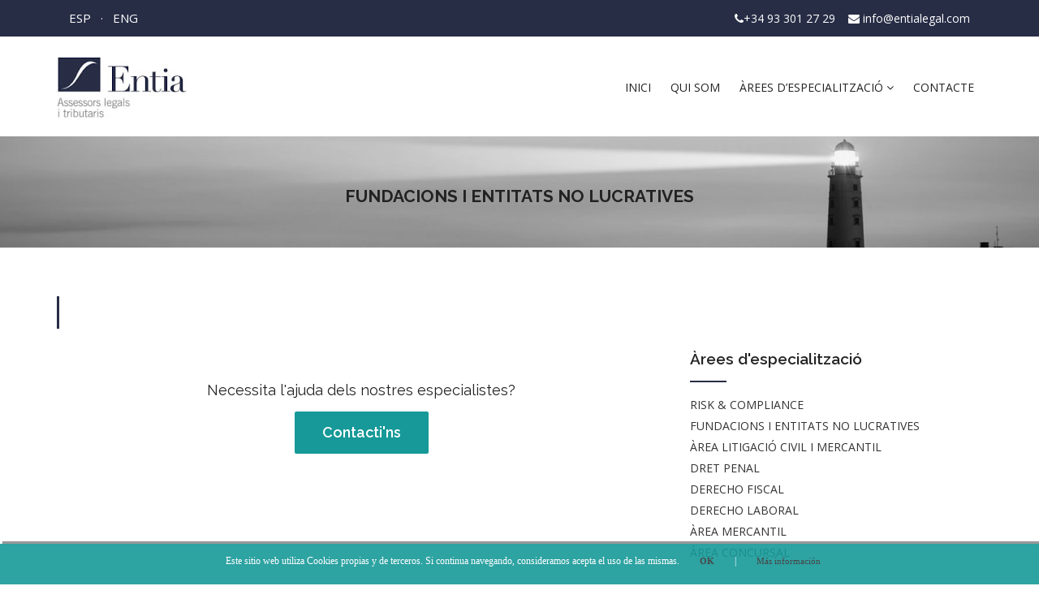

--- FILE ---
content_type: text/html;charset=UTF-8
request_url: http://www.entialegal.com/ca/servicios.cfm/ID/8056/CAT/fundacions-entitats-no-lucratives.htm
body_size: 4917
content:


<!DOCTYPE html>
<!--[if lt IE 7 ]><html class="ie ie6" lang="en"> <![endif]-->
<!--[if IE 7 ]><html class="ie ie7" lang="en"> <![endif]-->
<!--[if IE 8 ]><html class="ie ie8" lang="en"> <![endif]-->
<!--[if (gte IE 9)|!(IE)]><!--><html lang="en"> <!--<![endif]-->

<head>


    <meta charset="utf-8">
    <meta http-equiv="X-UA-Compatible" content="IE=edge">
    <meta name="viewport" content="width=device-width, initial-scale=1, maximum-scale=1">


    <title>Fundacions i entitats no lucratives | Entia - Abogados Barcelona</title>
<link rel="shortcut icon" href="/favicon.ico" type="image/x-icon">
<link rel="icon" href="/favicon.ico" type="image/x-icon">


    <link rel="apple-touch-icon" href="/images_v2/apple-touch-icon.jpg" />
    <link rel="apple-touch-icon" sizes="57x57" href="/images/apple-touch-icon-57x57.jpg">
    <link rel="apple-touch-icon" sizes="72x72" href="/images/apple-touch-icon-72x72.jpg">    
    <link rel="apple-touch-icon" sizes="114x114" href="/images/apple-touch-icon-114x114.jpg">
    <link rel="apple-touch-icon" sizes="144x144" href="/images/apple-touch-icon-144x144.jpg">
<meta http-equiv="Content-Type" content="text/html; charset=utf-8" />
<meta name="google-site-verification" content="7k9fab76WEnKhm1A6VM9ytYz3xb7KktGCXnyxc-q4Ts" />

<meta name="DC.title" content="Fundacions i entitats no lucratives" />
<meta name="title" content="Fundacions i entitats no lucratives">
<meta name="description" content=" ">
<meta name="DC.Description" content=""/>
<meta name="Subject" content="fundacions i entitats no lucratives "/>
<meta name="keywords" content="Fundacions i entitats no lucratives,Àrees d'especialització ">

	<meta http-equiv="Content-Language" content="ca-ES"/>
        <meta name="language" content="ca-ES"/>
        <meta name="DC.Language" scheme="RFC1766" content="ca-ES"/>



<meta name="geo.region" content="ES-CT" />
<meta name="geo.placename" content="Barcelona" />
<meta name="geo.position" content="41.402654;2.145185" />
<meta name="ICBM" content="41.402654, 2.145185" />



<meta name="author" content="entialegal.com">
<meta name="copyright" content="entialegal.com">
<meta name="robots" content="All">
<meta name="revisit-after" content="7 days">
<meta name="reply-to" content="kld@koollook.org">
<meta name="document-class" content="Living Document">
<meta name="document-classification" content="lawyers">
<meta name="document-rights" content="Copywritten Work">
<meta name="document-type" content="Public">
<meta name="document-rating" content="General">
<meta name="document-distribution" content="Global">
<meta name="document-state" content="Static">
<meta name="cache-control" content="Public">



     

   <link rel="stylesheet" type="text/css" href="/css/cookies.css">
    <link rel="stylesheet" type="text/css" href="/rs-plugin/css/settings.css" media="screen" />
    <link rel="stylesheet" type="text/css" href="/css/animate.css">
    <link rel="stylesheet" type="text/css" href="/css/bootstrap.css">

    <link rel="stylesheet" type="text/css" href="/css/bootstrap-select.css">
    <link rel="stylesheet" type="text/css" href="/css/jquery-ui.css">
    <link rel="stylesheet" type="text/css" href="/style.css">


<link rel="stylesheet" href="https://maxcdn.bootstrapcdn.com/font-awesome/4.7.0/css/font-awesome.min.css">
    <!-- COLORS -->
    <link rel="stylesheet" type="text/css" href="/css/custom.css">

    <!-- HTML5 shim and Respond.js for IE8 support of HTML5 elements and media queries -->
    <!--[if lt IE 9]>
      <script src="https://oss.maxcdn.com/html5shiv/3.7.2/html5shiv.min.js"></script>
      <script src="https://oss.maxcdn.com/respond/1.4.2/respond.min.js"></script>
    <![endif]-->

</head>
<body>  

    <div id="wrapper">
        <div class="topbar clearfix">
            <div class="container">
                <div class="row-fluid">
                    <div class="col-md-6 text-left">
                    
                        <div class="social">
							
								                           
								<a href="/es/">ESP</a>
								&nbsp;&nbsp;·&nbsp;&nbsp;
								<a href="/en/">ENG</a> 
							  
                        </div><!-- end social -->
                    </div><!-- end left -->
                    <div class="col-md-6 text-right">
                        <p>
                            <strong><i class="fa fa-phone"></i></strong>+34 93 301 27 29 &nbsp;&nbsp; 
                            <strong><i class="fa fa-envelope"></i></strong> <a href="mailto:info@entialegal.com">info@entialegal.com</a>
                        </p>
                    </div><!-- end left -->
                </div><!-- end row -->
            </div><!-- end container -->
        </div><!-- end topbar -->

  
<header class="header">
  <div class="container">
    <div class="row mb-5">
      <div class="col-md-12">
        <nav class="navbar yamm navbar-default">
          <div class="container-full">
            <div class="navbar-table">
              <div class="navbar-cell">
                <div class="navbar-header"> <a class="navbar-brand" href="/ca/"><img src="/images/LOGO-CAT.jpg" alt="Entia Legal" style="max-height:76px;"></a>
                  <div>
                    <button type="button" class="navbar-toggle collapsed" data-toggle="collapse" data-target="#bs-example-navbar-collapse-2"> <span class="sr-only">Toggle navigation</span> <span class="fa fa-bars"></span> </button>
                  </div>
                </div>
                <!-- end navbar-header --> 
              </div>
              <!-- end navbar-cell -->
              
              <div class="navbar-cell stretch">
                <div class="collapse navbar-collapse" id="bs-example-navbar-collapse-2">
                  <div class="navbar-cell">
                    <ul class="nav navbar-nav navbar-right">
                      
                        <li><a href="/ca/" >Inici</a></li>
                      
                        <li><a href="/ca/quienes-somos.cfm" >Qui som</a></li>
                      
                      <li class="dropdown has-submenu"> 
					  <a  href="/es/servicios.cfm" class="dropdown-toggle" data-toggle="dropdown" role="button" aria-expanded="true"  class="active" >Àrees d’especialització <span class="fa fa-angle-down"></span></a>
                        <ul class="dropdown-menu start-left" role="menu" style="min-width:340px; text-transform:uppercase">
                          
                            <li ><a href="/ca/servicios.cfm/ID/8006/CAT/risk-compliance.htm" >RISK & COMPLIANCE </a></li>
                          
                            <li ><a href="/ca/servicios.cfm/ID/8056/CAT/fundacions-entitats-no-lucratives.htm" >Fundacions i entitats no lucratives </a></li>
                          
                            <li ><a href="/ca/servicios.cfm/ID/8001/CAT/area-litigacio-civil-mercantil.htm" >ÀREA LITIGACIÓ CIVIL I MERCANTIL </a></li>
                          
                            <li ><a href="/ca/servicios.cfm/ID/8085/CAT/dret-penal.htm" >DRET PENAL </a></li>
                          
                            <li ><a href="/ca/servicios.cfm/ID/8086/CAT/derecho-fiscal-.htm" >DERECHO FISCAL  </a></li>
                          
                            <li ><a href="/ca/servicios.cfm/ID/8087/CAT/derecho-laboral.htm" >DERECHO LABORAL </a></li>
                          
                            <li ><a href="/ca/servicios.cfm/ID/8000/CAT/area-mercantil.htm" >ÀREA MERCANTIL </a></li>
                          
                            <li ><a href="/ca/servicios.cfm/ID/7996/CAT/area-concursal.htm" >ÀREA CONCURSAL </a></li>
                          
                        </ul>
                      </li>
                      
                   
                        <li><a href="/ca/contacto.cfm" >Contacte</a></li>
                       
                      
                    </ul>
                  </div>
                  <!-- end navbar-cell --> 
                </div>
                <!-- /.navbar-collapse --> 
              </div>
              <!-- end navbar cell --> 
            </div>
            <!-- end navbar-table --> 
          </div>
          <!-- end container fluid --> 
        </nav>
        <!-- end navbar --> 
      </div>
      <!-- end col --> 
    </div>
    <!-- end row --> 
  </div>
  <!-- end container --> 
</header>

  <section class="section darkbg  paralbackground " style="background-image:url('/images/bread-servicios.jpg'); background-size: cover " data-img-width="1200" data-img-height="1793" data-diff="100">
    <div class="container">
      <div class="title-area text-center">
        <h2>Fundacions i entitats no lucratives</h2>
      </div>
      <!-- /.pull-right --> 
    </div>
  </section>
 
  <!-- end page-title -->
  <section class="section white">
    <div class="container">
      <div class="row">
        
		<div class="col-md-12 col-sm-12 col-xs-12">
       		 <blockquote></blockquote>
         </div>
        <div class="col-md-8 col-sm-8 col-xs-12">
          <div class="appoform-wrapper noborder text-justify">  </div>
        <div class="text-center">
        	<h3 class="text-center ">Necessita l'ajuda dels nostres especialistes?</h3>
        	<a href="#" class="btn btn-primary btn-lg back1"><span style="font-size:large" >Contacti'ns</span></a>
        </div>
        </div>
       
   
        <div class="col-md-4 col-sm-4 col-xs-12 wow fadeInUp" data-wow-duration="1s" data-wow-delay="0.1s">
				<div class="content-widget">
                            <div class="widget-title">
                                <h4>Àrees d'especialització </h4>
                                <hr>
                            </div>

                            <ul class="list-unstyled">
                            
                                                      
                               
                               
                               <li><a href="/ca/servicios.cfm/ID/8006/CAT/risk-compliance.htm" style="text-transform:uppercase" >RISK & COMPLIANCE </a></li>
							                        
                               
                               
                               <li><a href="/ca/servicios.cfm/ID/8056/CAT/fundacions-entitats-no-lucratives.htm" style="text-transform:uppercase" >Fundacions i entitats no lucratives </a></li>
							                        
                               
                               
                               <li><a href="/ca/servicios.cfm/ID/8001/CAT/area-litigacio-civil-mercantil.htm" style="text-transform:uppercase" >ÀREA LITIGACIÓ CIVIL I MERCANTIL </a></li>
							                        
                               
                               
                               <li><a href="/ca/servicios.cfm/ID/8085/CAT/dret-penal.htm" style="text-transform:uppercase" >DRET PENAL </a></li>
							                        
                               
                               
                               <li><a href="/ca/servicios.cfm/ID/8086/CAT/derecho-fiscal-.htm" style="text-transform:uppercase" >DERECHO FISCAL  </a></li>
							                        
                               
                               
                               <li><a href="/ca/servicios.cfm/ID/8087/CAT/derecho-laboral.htm" style="text-transform:uppercase" >DERECHO LABORAL </a></li>
							                        
                               
                               
                               <li><a href="/ca/servicios.cfm/ID/8000/CAT/area-mercantil.htm" style="text-transform:uppercase" >ÀREA MERCANTIL </a></li>
							                        
                               
                               
                               <li><a href="/ca/servicios.cfm/ID/7996/CAT/area-concursal.htm" style="text-transform:uppercase" >ÀREA CONCURSAL </a></li>
							 
   
                            </ul>
                        </div>
        
        </div>
        <!-- end col --> 
      </div>
    </div>
  </section> 
<section class="copyright">
  <div class="container">
    <div class="row">
      <div class="col-md-6 text-left" style="color:#fff"> © 2013 Entia Assessors Legals i Tributaris </div>
      <!-- end col -->
      <div class="col-md-6 text-right">
        <ul class="list-inline">
           
          
            <li><a href="/ca/mapa-web.cfm"><i class="fa fa-sitemap" aria-hidden="true"></i> Mapa Web</a> </li>
          
            <li><a href="/ca/aviso-legal.cfm"> <i class="fa fa-gavel" aria-hidden="true"></i> Avís legal</a></li>
            <li><a href="/ca/politica-privacidad.cfm"> <i class="fa fa-leanpub" aria-hidden="true"></i> Política de privacidad</a></li>
          
        </ul>
      </div>
    </div>
    <!-- end row --> 
  </div>
  <!-- end container --> 
</section>
<!-- end section -->
</div>
<!-- end wrapper --> 

<script src="/js/jquery.min.js"></script> 
<script src="/js/bootstrap.js"></script> 
<script src="/js/retina.js"></script> 
 
<script src="/js/wow.js"></script> 
<script src="/js/carousel.js"></script> 
<script src="/js/custom.js"></script> 

<!-- SLIDER REV --> 
<script src="/rs-plugin/js/jquery.themepunch.tools.min.js"></script> 
<script src="/rs-plugin/js/jquery.themepunch.revolution.min.js"></script> 
<script>
    jQuery(document).ready(function() {
        jQuery('.tp-banner').show().revolution(
            {
            dottedOverlay:"none",
            delay:2500,
			
            startwidth:960,
            startheight:350,
            hideThumbs:200,     
            thumbWidth:100,
            thumbHeight:50,
            thumbAmount:5,  
            navigationType:"none",
            navigationArrows:"solo",
            navigationStyle:"preview2",  
            touchenabled:"on",
            onHoverStop:"on",
            swipe_velocity: 0.7,
            swipe_min_touches: 1,
            swipe_max_touches: 1,
            drag_block_vertical: false,          
            parallax:"mouse",
            parallaxBgFreeze:"on",
            parallaxLevels:[10,7,4,3,2,5,4,3,2,1],
            parallaxDisableOnMobile:"off",           
            keyboardNavigation:"off",   
            navigationHAlign:"center",
            navigationVAlign:"bottom",
            navigationHOffset:0,
            navigationVOffset:20,
            soloArrowLeftHalign:"left",
            soloArrowLeftValign:"center",
            soloArrowLeftHOffset:20,
            soloArrowLeftVOffset:0,
            soloArrowRightHalign:"right",
            soloArrowRightValign:"center",
            soloArrowRightHOffset:20,
            soloArrowRightVOffset:0,  
            shadow:0,
            fullWidth:"on",
            fullScreen:"off",
            spinner:"spinner4",  
            stopLoop:"off",
            stopAfterLoops:-1,
            stopAtSlide:-1,
            shuffle:"off",  
            autoHeight:"off",           
            forceFullWidth:"off",                         
            hideThumbsOnMobile:"off",
            hideNavDelayOnMobile:1500,            
            hideBulletsOnMobile:"off",
            hideArrowsOnMobile:"off",
            hideThumbsUnderResolution:0,
            hideSliderAtLimit:0,
            hideCaptionAtLimit:0,
            hideAllCaptionAtLilmit:0,
            startWithSlide:0,
            fullScreenOffsetContainer: ""  
            }); 
        });
    </script> 
<!--//BLOQUE COOKIES-->
<style>

</style>
<div id="barraaceptacion" >
  <div id="cookie1" class="cookiesms">
    <div class="inner"> Este sitio web utiliza Cookies propias y de terceros. Si continua navegando, consideramos acepta el uso de las mismas. <a href="javascript:void(0);" class="btn-xs" onclick="PonerCookie();"><b>OK</b></a> | <a href="/cookies-ley.cfm
        " target="_blank" class="btn-xs">M&aacute;s informaci&oacute;n</a> <br>
      <br>
    </div>
    
  </div>
</div>

<!--//BLOQUE COOKIES--> 

<script>
function getCookie(c_name){
	var c_value = document.cookie;
	var c_start = c_value.indexOf(" " + c_name + "=");
	if (c_start == -1){
		c_start = c_value.indexOf(c_name + "=");
	}
	if (c_start == -1){
		c_value = null;
	}else{
		c_start = c_value.indexOf("=", c_start) + 1;
		var c_end = c_value.indexOf(";", c_start);
		if (c_end == -1){
			c_end = c_value.length;
		}
		c_value = unescape(c_value.substring(c_start,c_end));
	}
	return c_value;
}

function setCookie(c_name,value,exdays){
	var exdate=new Date();
	exdate.setDate(exdate.getDate() + exdays);
	var c_value=escape(value) + ((exdays==null) ? "" : "; expires="+exdate.toUTCString());
	document.cookie=c_name + "=" + c_value;
}

if(getCookie('leycookies')!="1"){
	document.getElementById("barraaceptacion").style.display="block";
}
function PonerCookie(){
	setCookie('leycookies','1',365);
	document.getElementById("barraaceptacion").style.display="none";
	controlcookies();
}

function controlcookies() {
         // si variable no existe se crea (al clicar en Aceptar)
    localStorage.controlcookie = (localStorage.controlcookie || 0);
 
    localStorage.controlcookie++; // incrementamos cuenta de la cookie
    cookie1.style.display='none'; // Esconde la política de cookies
}
</script> 

<!--//FIN BLOQUE COOKIES--> 
<script>
  (function(i,s,o,g,r,a,m){i['GoogleAnalyticsObject']=r;i[r]=i[r]||function(){
  (i[r].q=i[r].q||[]).push(arguments)},i[r].l=1*new Date();a=s.createElement(o),
  m=s.getElementsByTagName(o)[0];a.async=1;a.src=g;m.parentNode.insertBefore(a,m)
  })(window,document,'script','https://www.google-analytics.com/analytics.js','ga');

  ga('create', 'UA-97692177-1', 'auto');
  ga('send', 'pageview');

</script> 
<script src="/js/jquery-ui.js"></script> 
<script src="/js/jquery-ui-timepicker-addon.js"></script> 
<script src="/js/bootstrap-select.js"></script> 
<script type="text/javascript">
        (function($) {
        "use strict";
            $('.selectpicker').selectpicker();
            $( "#datepicker" ).datepicker();
        })(jQuery);
    </script>
</body></html>

--- FILE ---
content_type: text/css
request_url: http://www.entialegal.com/css/cookies.css
body_size: 836
content:


#barraaceptacion {
	display:none;
	position:fixed;
	left:0px;
	right:0px;
	bottom:0px;
	padding-bottom:40px;
	width:100%;
	text-align:center;
	min-height:40px;
	/*background-color: rgba(0, 0, 0, 0.5);*/
	color:#fff;
	z-index:99999;
}

.inner {
	width:100%;
	position:absolute;
	padding-left:5px;
	font-family:verdana;
	font-size:12px;
	top:30%; 
}

.inner a.ok {padding:4px;color:#00ff2e;text-decoration:none;}
.inner a.info {padding-left:5px;text-decoration:none;color:#faff00;}


<!--- Codigo para la política de cookies-->
 

 
/* CSS para la animación y localización de los DIV de cookies */
 
@keyframes desaparecer
{
0%		{bottom: 0px;}
80%		{bottom: 0px;}
100%		{bottom: -50px;}
}
 
@-webkit-keyframes desaparecer /* Safari and Chrome */
{
0%		{bottom: 0px;}
80%		{bottom: 0px;}
100%		{bottom: -50px;}
}
 
@keyframes aparecer
{
0%		{bottom: -38px;}
10%		{bottom: 0px;}
90%		{bottom: 0px;}
100%		{bottom: -38px;}
}
 
@-webkit-keyframes aparecer /* Safari and Chrome */
{
0%		{bottom: -38px;}
10%		{bottom: 0px;}
90%		{bottom: 0px;}
100%		{bottom: -38px;}
}
#cookiesms1:target {
    display: none;
}
.cookiesms{	
	width:100%;
	height:50px;
	margin:0 auto;
	padding-left:1%;
        padding-top:5px;
        font-size:20px;
	clear:both;
        font-weight: strong;
color: #fff;
bottom:0px; /* para que no salga -50px */ 
position:fixed;
left: 0px;
background-color: #169998;
opacity:0.9;
filter:alpha(opacity=90); /* For IE8 and earlier */
transition: bottom 1s;
-webkit-transition:bottom 1s; /* Safari */
-webkit-box-shadow: 3px -3px 1px rgba(50, 50, 50, 0.56);
-moz-box-shadow:    3px -3px 1px rgba(50, 50, 50, 0.56);
box-shadow:         3px -3px 1px rgba(50, 50, 50, 0.56);
z-index:999999999;
}
 
.cookiesms:hover{
bottom:0px;

}
.cookies2{
background-color: #FFF;
display:inline;
opacity:0.95;
filter:alpha(opacity=95);
position:absolute; 
left:1%; 
top:-30px;
font-size:15px;
height:30px;
padding-left:25px;
padding-right:25px;
-webkit-border-top-right-radius: 15px;
-webkit-border-top-left-radius: 15px;
-moz-border-radius-topright: 15px;
-moz-border-radius-topleft: 15px;
border-top-right-radius: 15px;
border-top-left-radius: 15px;
-webkit-box-shadow: 3px -3px 1px rgba(50, 50, 50, 0.56);
-moz-box-shadow:    3px -3px 1px rgba(50, 50, 50, 0.56);
box-shadow:         3px -3px 1px rgba(50, 50, 50, 0.56);
}
 
/* Fin del CSS para cookies */

--- FILE ---
content_type: text/css
request_url: http://www.entialegal.com/style.css
body_size: 11681
content:
/* ----------------------------------------------------
  
	File Name: style.css
	
	1. IMPORT
	2. SKELETON
	3. HEADER
	4. SECTIONS
	5. PAGE STYLES
	6. FOOTER
	7. SLIDER
	8. MODULES
	9. SHOPPING
	10. BLOG
	11. CONTACT
	12. GALLERY
	13. OTHERS
	14. PRICING
	15. TESTIMONIALS
	16. COLORS
	17. RESPONSIVE

------------------------------------------------------- */  

/* ----------------------------------------------------
	IMPORT	
------------------------------------------------------- */  

@import url(https://fonts.googleapis.com/css?family=Raleway:400,100,200,300,500,600,700,800,900);
@import url(https://fonts.googleapis.com/css?family=Open+Sans:400,300,300italic,400italic,600,600italic,700,700italic,800,800italic);
@import url(https://fonts.googleapis.com/css?family=Droid+Serif:400,700,400italic,700italic);
@import url(https://fonts.googleapis.com/css?family=Shadows+Into+Light);

/* ----------------------------------------------------
	SKELETON	
------------------------------------------------------- */  

	body {
		background-color: #fff;
		color: #767676;
		font-size: 14px;
		line-height: 28px;
		font-weight: 400;
		padding:0;
		font-family: "Open Sans", "Helvetica Neue", Helvetica, Arial, sans-serif;
	}
	body.boxed #wrapper {
		margin: 40px auto;
		max-width: 1280px
	}
	body.boxed { 
	  background: url(images/bg.jpg) no-repeat center center fixed; 
	  -webkit-background-size: cover;
	  -moz-background-size: cover;
	  -o-background-size: cover;
	  background-size: cover;
	}
	body.boxed.pattern1 {
	  background: url(images/pattern1.jpg) repeat center center scroll; 
	}
	h1,h2,h3,h4,h5,h6{ 
		font-family: "Raleway", "Helvetica Neue", Helvetica, Arial, sans-serif;
		font-weight:normal;
		position: relative;
		padding: 0 0 10px 0;         
		font-weight:normal;
		line-height:1.8;
		color:#222222;
	}
	h1{
		font-size: 22px; 
	}
	h2{
		font-size: 20px; 	
	}
	h3{
		font-size: 18px; 
	}
	h4{
		font-size: 16px; 		
	}
	h5{
		font-size: 14px; 		
	}
	h6{
		font-size: 14px;  	
	}
	a {
		color:#333333;
	}
	p {
	    padding: 0 0 20px;
	    line-height: 1.8;
	}
	.sitemap li {
		margin-bottom: 0 !important;
	}
	h1 a, h2 a, h3 a, h4 a, h5 a, h6 a{
		text-decoration:none !important; 
	}
	ul, ol {
		padding:0 15px;
	}
	ul li, ol li {
		margin-bottom: 10px;
		    line-height: 1.2;
	}
	.noborder {
		border:0 !important;
	}
	img.aligncenter{
		display:block;
		text-align:center;
		display: block;
		margin:0 auto 20px auto;
		padding:0px;
		border:0px;
		background:none;
	}
	img.alignleft{
		float:left;
		margin: 6px 20px 6px 0;
		display: inline;
		border:0px;
		background:none;
		padding:0;
		display:block;
	}
	img.alignright{
		padding:0;
		float:right;
		margin: 6px 0 6px 20px;
		border:0px;
		display:block;
		background:none;
	}
	blockquote {		 
		font-size:16px;
		line-height: 32px;
		font-family: 'Droid Serif', Georgia, "Times New Roman", serif;
		font-weight:normal;
		font-style:italic;	
		margin: 20px 0;
		position:relative;  
		width:auto;
	}
	.readmore {
		font-family: 'Droid Serif', Georgia, "Times New Roman", serif;
		font-size: 13px;
		font-style: italic;
		text-decoration: underline;
		margin-top: 10px;
		display: block;
	}
	.lead {
		font-family: 'Droid Serif', Georgia, "Times New Roman", serif;
		font-size: 15px;
		font-style: italic;
		font-weight: 400;
	}
	blockquote small {
		display: block;
		margin-top: 20px;
	}
	pre {
		line-height:18px;
		margin-bottom:18px;
	}
	.btn,
	a {
		outline:0 !important;
		text-decoration: none !important;
	}
	ins {
		text-decoration:none;
	}
	sup {
		bottom: 1ex;
	}
	sub {
		top: .5ex;
	}
	.check li:before {
		content: "\f00c";
		font-family: "FontAwesome";
		font-size: 16px;
		left: 0;
		color:#242424;
		padding-right:5px;
		position: relative;
		top: 2px;
	}
	.check li {
		font-size:14px;
		list-style:none;
		margin-bottom:10px;
	}
	.check {
		margin-left:0; 
		padding-left:0
	}
	.col-xs-15,
	.col-sm-15,
	.col-md-15,
	.col-lg-15 {
	    position: relative;
	    min-height: 1px;
	    padding-right: 10px;
	    padding-left: 10px;
	}
	.col-xs-15 {
	    width: 20%;
	    float: left;
	}
	@media (min-width: 768px) {
	.col-sm-15 {
	        width: 20%;
	        float: left;
	    }
	}
	@media (min-width: 992px) {
	    .col-md-15 {
	        width: 20%;
	        float: left;
	    }
	}
	@media (min-width: 1200px) {
	    .col-lg-15 {
	        width: 20%;
	        float: left;
	    }
	}
	.mini-img {
		max-width: 180px;
	}

	.notfound blockquote {
		margin:20px 0 10px;
		border-left: 0;
		padding-left: 0
	}
	.comingsoon img {
		margin-bottom: 30px;
	}
	.comingsoon h1,
	.notfound h1 {
	    font-size: 24px;
	    font-weight: 900;
	    color:#242424;
	    padding:0;
	    margin-bottom: 0;
	    line-height: 1;
	    text-transform: uppercase;
	}
	.comingsoon h1 {
		text-transform: none;
		font-size: 38px;
	}
	.comingsoon .section {
		padding: 200px 0 0;
		background-color: transparent;
	}
	.comingsoon p {
		padding:0;
		font-size: 21px;
	}
	.comingsoon .videobg {
		padding:120px;
		background-color: rgba(18,18,18,0.4);
	}
	p.drop-caps:first-child:first-letter {
		float: left;
		font-size: 75px;
		line-height: 60px;
		padding: 4px;
		margin-right: 7px;
		margin-top: 5px;
		font-family: Georgia;
	}
	
	p.drop-caps.full:first-child:first-letter {
		color: #fff;
		padding: 7px;
		margin-right: 10px;
	}
	

/* ----------------------------------------------------
	HEADER	
------------------------------------------------------- */ 

	.topbar {
		background-color: #f7f7f7;
		padding:10px 0;
	}
	.topbar a,
	.topbar p {
		color:#fff;
		padding:0;
	}
	.lighttopbar p,
	.lighttopbar a {
		color:#ecc9ce;
	}
	.lighttopbar .text-left a {
		text-decoration: underline !important;
	}
	.topbar.dark-yellow p,
	.topbar.dark-yellow a {
		color:#ffffff;
	}
	.topbar.dark-yellow .social a {
		border:0;
	}
	.topbar.dark p,
	.topbar.dark a {
		color:#8b8d92;
	}
	.topbar.dark .social a {
		border:0;
	}
	.header {
		padding:15px 0 20px;
		background-color: #ffffff;
	}
	.navbar-default {
		margin: 0;
		background-color: transparent;
		background:none;
		border:0;
	}
	.navbar-default .nav > li > a {
		color:#222222 !important;
		border:0 !important;
		margin:0 !important;
		letter-spacing: 0;
		border: 0px solid #000000;
		font-size: 14px;
		padding:10px 10px !important; 
		font-family: "Open Sans", "Helvetica Neue", Helvetica, Arial, sans-serif;
		text-transform:uppercase
	}
	.bgcolor {
		border-top: 4px solid #fff;
	}
	.navbar-nav .has-submenu .dropdown-menu li a {
		padding:14px 10px;
		font-size: 13px !important
	}
	.navbar-default .dropdown-menu {
		box-shadow: none;
	}
	.navbar-default .dropdown-menu li a {
		color:#fff;
		font-size: 14px;
	}
	.navbar-default .fa-angle-right {
		position: absolute;
		right: 30px;
	}
	.navbar-brand img {
		margin:0 !important;
	}
	.social a {
		font-size: 15px;
		color:#fff !important;
		display: inline-block;
		/*background-color: #ddd;*/
		width: auto;
		text-align: center;
		height: 25px;
		line-height: 25px;
/*		border-radius: 200px 200px 200px 200px;
		-moz-border-radius: 200px 200px 200px 200px;
		-webkit-border-radius: 200px 200px 200px 200px;*/
		border: 0px solid #000000;
	}
	.social a:last-child {

	}
	.navbar-default .navbar-nav .open .dropdown-menu > li > a,
	.navbar-default .navbar-nav > .open > a, 
	.navbar-default .navbar-nav > .open > a:hover, 
	.navbar-default .navbar-nav > .open > a:focus {
		background-color: transparent;
		color:#ffffff !important;
	}
	.navbar-table {
	    display: inline-block;
	    margin-top: 10px;
	    width: 100%;
	}

/* ----------------------------------------------------
	MEGA MENU
------------------------------------------------------- */  

	.yamm .nav,
	.yamm .collapse,
	.yamm .dropup,
	.yamm .dropdown {
	  position: static;
	}
	.yamm .dropdown.yamm-fw {
		position: static;
	}
	.yamm .container {
		position: relative;
	}
	.yamm .yamm-content {
		padding:30px;
	}
	.yamm .dropdown.yamm-fw .dropdown-menu {
		left: 0;
		right: 0;
		padding: 30px;
	}
	.yamm .dropdown {
		position: relative;
	}
	.yamm .dropdown.yamm-fw.yamm-half .dropdown-menu {
		left:0;
		right: auto;
	}
	.yamm-fw .dropdown-menu li {
		padding:10px 0px;
	}
	.yamm-fw .dropdown-menu li a {
		padding:0 !important;
		font-size: 13px;
		background-color: transparent !important;
	}

	.yamm .dropdown .dropdown-menu {
	    border-radius: 0;
	    margin-top: 3px;
	    padding: 0;
	}
	.yamm .dropdown.yamm-fw .dropdown-menu {
	    border-radius: 0;
	    left: 0;
	    border-top:3px solid #ddd;
	    background-color: #fff !important;
	    margin-top: 20px;
	    padding: 0;
	    right: 0;
	}
	.yamm .dropdown .dropdown-menu .show-left {
		margin-top: 0
	}

	.well {
		border:0;
		padding:12px 0;
	}

	 .yamm p {
		margin-top: 0;
		padding-top: 0;
		border-bottom: 0;
		line-height: 1;
		margin-bottom: 0;
		padding-bottom: 15px;
		font-weight: 600;
		color:#222222;
		font-size: 14px;
	}

	.well .form-control {
		font-size: 12px !important;
		height: 35px;
		margin-bottom: 15px;
	}
	.yamm ul {
		padding:0;
	}

	.navbar-logo-center {
		padding-bottom: 0;
	}

	.navbar-logo-center .navbar-collapse {
		padding:10px;
		background-color: #222;
	}

	.navbar-logo-center .navbar-header {
	    display: inline-block;
	    float: none !important;
	    margin: 10px auto 20px;
	    padding-bottom: 0;
	    width: 100%;
	}

	.navbar-logo-center .navbar-brand img {
		margin: auto !important
	}

	.navbar-logo-center .navbar-cell {
	    display: block;
	    float: none;
	    vertical-align: middle;
	    width: 100%;
	}

/* ----------------------------------------------------
	SECTIONS	
------------------------------------------------------- */  
	
	.parallax .breadcrumb > li a {
		color:#121212;
	}
	.bread {
		z-index: 10;
		position: relative;
	}
	.nopadbot {
		padding-bottom:0 !important;
	}
	.overlay {
		background-color: rgba(59,61,66,0.8);
		bottom: 0;
		height: 100%;
		left: 0;
		padding: 60px 0;
		position: absolute;
		right: 0;
	}

	.lightoverlay {
		/*background-color: rgba(255,255,255,0.2);*/
		bottom: 0;
		height: 100%;
		left: 0;
		padding: 60px 0;
		position: absolute;
		right: 0;
	}
	.banner,
	.parallax {
		-moz-background-size: cover;
		-o-background-size: cover;
		background-size: cover;
		background-repeat: no-repeat;
		background-attachment: fixed;
	    background-repeat:no-repeat;
	    /* custom background-position */
	    background-position:50% 50%;
	    /* ie8- graceful degradation */
	    background-position:50% 50%\9 !important;
		display: block;
		width: 100%;
		height: 100%;
		min-height: 100%;
		position: relative;
		vertical-align: sub;
		z-index: 99;
	}
	.banner {
		background-attachment:scroll;
		min-height: 220px;
	}
	.section {
		position: relative;
		display: block;
		padding:40px 0;
	}
	.callout-section {
		position: relative;
		display: block;
		padding:40px 0 0;
	}
	.callout-section h3 {
	    color: #222;
	    font-size: 24px;
	    font-weight: 700;
	    line-height: 1;
	    margin-top: 0;
	    padding-bottom: 20px;
	    padding-top: 15px;
	    text-transform: uppercase;
	}
	.callout-section p {
		padding:0;
		font-weight: 500;
		margin:0;
	}
	.callout-section .btn {
		margin-top:22px;
	}
	.white {
		background-color: #ffffff;
	}
	.lighttopbar,
	.grey {
		border-bottom: 1px solid #ededed;
		border-top: 1px solid #ededed;
		background-color: #f7f8fa;
	}
	.general-title {
		margin-bottom: 60px;
		display: block;
		position: relative;
	}
	.general-title h4 {
		padding:0;
		margin:0;
		font-weight: 700;
		font-size: 24px;
		line-height: 1;
		letter-spacing: -1px
	}
	.dark .general-title h4 {
		color:#ffffff;
	}
	.general-title hr {
		width: 45px;
		border-width: 3px;
		margin:15px auto;
	}
	.general-title .lead {
		padding:0;
		margin: 10px 0 0;
		line-height: 1;
		font-style: italic;
	}
	.why-us img {
		max-width: 205px;
		margin: 0 auto;
		display: block;
	}
	.invis {
		margin: 30px 0;
		border:0;
	}
	.service-style-2 .lead {
		line-height: 2;
	}
	.services-1 i {
		color:#030303;
		width: 65px;
		height: 65px;
		line-height: 65px;
		text-align: center;
		font-size: 28px;
		border-radius: 4px 4px 4px 4px;
		-moz-border-radius: 4px 4px 4px 4px;
		-webkit-border-radius: 4px 4px 4px 4px;
	}
	.service-style-2 h3,
	.services-1 h4 {
		font-size: 18px;
		padding:0;
		font-weight: 700;
		margin: 15px 0 10px;
	}
	.service-style-2 h4 {
		font-size: 24px !important;
		text-transform: capitalize;
		font-family: Shadows Into Light;
	}
	.service-style-2 .why-us {
		margin: 15px 0;
	}
	.service-style-2 .services-1 {
		margin: 15px 0;
		padding:30px;
		background-color: #f7f8fa;
	}
	.service-style-2 .why-us img {
		max-width: 150px;
		margin: 15px 20px
	}
	.why-us strong {
		font-size: 18px;
		padding:0;
		color:#222222;
		margin: 20px auto 15px;
		display: block;
		
		font-weight: 700;
	}
	.team-square {
		padding:20px;
		background-color: #ffffff;
	}
	.team-member h4 span {
		padding:0 5px;
	}
	.shop-item h4 a,
	.shop-item h4,
	.team-member h4 a,
	.team-member h4 {
		font-size: 16px;
		padding:0;
		color:#222222;
		margin: 20px auto 10px;
		display: block;
		font-weight: 700;
	}
	.dark .team-member h4 a,
	.dark .team-member h4 {
		color:#ffffff;
	}
	.team-member img {
		width: 100%;
	}
	.magnifier .btn-default {
		padding:0 20px !important;
		color:#222222 !important;
		width:auto !important;
	}
	.magnifier .st {
		color: #ffffff !important;
		display: block;
		display: inline-block !important;
		float: none !important;
		font-size: 14px;
		height: 35px;
		line-height: 35px;
		text-align: center;
		width: 35px;
		text-align: center;
		border-radius: 200px 200px 200px 200px;
		-moz-border-radius: 200px 200px 200px 200px;
		-webkit-border-radius: 200px 200px 200px 200px;
		width: 35px;
	}

	.magnifier .buttons {
		visibility: hidden;
		opacity: 0;
		position: absolute;
		text-align: center;
		width: 100%;
		top: 54%;
		margin-top: -20px;
		-webkit-transform: scale(0.2);
		-moz-transform: scale(0.2);
		-ms-transform: scale(0.2);
		-o-transform: scale(0.2);
		transform: scale(0.2);
		-webkit-transition: all 0.3s ease 0s;
		-moz-transition: all 0.3s ease 0s;
		-ms-transition: all 0.3s ease 0s;
		-o-transition: all 0.3s ease 0s;
		transition: all 0.3s ease 0s;
	}
	.magnifier:hover .buttons {
		opacity: 1;
		visibility: visible;
		-webkit-transform: scale(1);
		-moz-transform: scale(1);
		-ms-transform: scale(1);
		-o-transform: scale(1);
		transform: scale(1);
	}
	.entry {
		position: relative;
	}
	.entry:hover .magnifier { 
		opacity: 1;
		visibility: visible;
	}
	.magnifier {
		background:#222222;
		background-color: rgba(255,255,255,0.8);
		position:absolute;
		top:0;
		left:0;
		bottom:0;
		right:0;
		opacity:0;
		-webkit-transition:all .3s ease-in-out;
		-moz-transition:all .3s ease-in-out;
		-ms-transition:all .3s ease-in-out;
		-o-transition:all .3s ease-in-out;
		transition:all .3s ease-in-out;
		-webkit-transform: scale(1);
		-moz-transform: scale(1);
		-ms-transform: scale(1);
		-o-transform: scale(1);
		transform: scale(1);
	}
	.owl-featured .magnifier {
		border-radius: 500px 500px 500px 500px;
		-moz-border-radius: 500px 500px 500px 500px;
		-webkit-border-radius: 500px 500px 500px 500px;
	}
	.myimg {
	    padding: 0;
	    top: 0;
	    left: 0;
		bottom:0;
		background:url(upload/about.jpg); no-repeat center center fixed; 
		-webkit-background-size: cover;
		-moz-background-size: cover;
		-o-background-size: cover;
		background-size: cover;
	    overflow: hidden;
		position: absolute;
	}
	.one-col-services {
		padding-left: 30px;
	}
	.one-col-services i {
	    float: left;
		border-radius: 114px 114px 114px 114px;
		-moz-border-radius: 114px 114px 114px 114px;
		-webkit-border-radius: 114px 114px 114px 114px;
	    margin: 23px 30px 30px;
	}
	.one-col-services h4 {
		padding-bottom: 0px;
		color:#ffffff;
	}
	.one-col-services .services-1 {
		display: table;
		margin:5px 0;
	}
	.header ul li {
		margin-bottom: 0;
	}

/* ==================================================================
	PAGE STYLES
================================================================== */
	
	.page-title {
		padding:20px 0;
	}
	.page-title .container {
		padding:5px 30px;
	}
	.owl-featured p,
	.dark-yellow p,
	.module-wrapper p {
		padding-bottom: 0;
	}

/* ==================================================================
	FOOTER
================================================================== */
	
	.credits-section {
		position: relative;
		padding:50px 0;
		background: rgba(0, 0, 0, 0) url("images/footer.jpg") repeat scroll center center;
	}
	.ads-after {
	    background: rgba(0, 0, 0, 0) url("images/footer_bg.png") no-repeat scroll center center;
	    bottom: 0;
	    height: 186px;
	    left: 0;
	    margin: 0 auto;
	    position: absolute;
	    right: 0;
	    top: -50px;
	    width: 150px;
	    z-index: 12222;
	}
	.ads-after a {
	    color: #fff;
	    font-weight: bold;
	    font-family: Shadows Into Light;
	    left: 35px;
	    position: absolute;
	    text-align: center;
	    top: 32%;
	}
	.credits-section p {
		margin-top:-10px;
		color:#fff;
	}
	.footer hr {
	    border-color: transparent;
	    margin: 30px 0;
	}
	.credits-section .widget-title h4 {
		color:#fff;
		font-weight: bold;
		font-size: 18px !important;
		margin-bottom: 10px;
	}
	.footer-credits i {
		font-size: 24px;
		cursor: pointer;
		margin:0 5px;
		color:#fff;
	}
	.footer-credits i:hover {
		color:#324756;
	}
	ul.site-links {
		margin-top:16px;
	}
	.footer ul {
		padding:0;
	}
	.copyright {
		border-top:1px solid #333;
		background-color:#282D46;
		padding:30px 0;
		display: block;
		position: relative;
		text-transform: capitalize;
	}
	.copyright a,
	.copyright p {
		color:#fff;
		padding:0 !important; 
	}
	.copyright p {
		padding:0;
		color:#fff !important;;
	}
	.copyright p,
	.copyright a {
		font-weight: 600 !important;
	}
	.copyright li {
		margin:5px 0 0 10px;
	}
	.footer {
		padding:20px 0;
		position: relative;
		background-color: #222;
		display: block;
	}
	.footer p {
		padding-bottom: 0;
	}
	.content-widget .widget-title,
	.footer .widget-title {
		margin-bottom: 10px;
	}
	.footer .social {
		margin-top: 30px;
		display: block;
	}
	.footer .social a {
		border: 0 solid #5d5f64;
		padding:0 4px !important;
		margin: 0 !important;
	}
	.footer .widget-title h4{
		color:#fff;
		font-weight: 700;
		font-size: 21px;
	}
	.footer .widget ul li a,
	.footer .widget ul,
	.footer .footer p,
	.footer a {
		color:#767676;
		font-weight:500;
	}
	.footer .widget ul li i {
		padding-right: 5px;
	}
	.footer .widget ul li {
		list-style:none;
		margin-bottom: 14px;
	}

/* ==================================================================
	SLIDER
================================================================== */
	
	.slider-bottom {
		background:#574638;
		padding:20px 0;
	}
	.tp-rightarrow.default,
	.tp-leftarrow.default {
		background-color: #ffffff !important;
	}
	.boxedcontainer {
		max-width: 1170px; 
		margin:auto; 
		padding:0px 30px;
	}
	.tp-banner-container{
		width:100%;
		position:relative;
		padding:0;
		z-index: 0;
	}
	.tp-banner{
		width:100%;
		position:relative;
	}
	.tp-banner-fullscreen-container {
		width:100%;
		position:relative;
		padding:0;
	}
	.tp-bannertimer {
		display: none;
	}
	.lightcolor {
		color:#ffffff !important;
	}
	.slider_layer_01 {
		font-weight: normal;
		color:#515151;
		background-color: rgba(255,255,255,0.5);
		padding:0px 20px 10px 20px;
		font-size: 22px;
		line-height: 1.2;
/*		text-transform: uppercase;*/
		font-family: "Helvetica Neue", Helvetica, Arial, sans-serif;
	}
	.slider_layer_02 {
	font-weight: normal;
		color:#515151;
		background-color: rgba(255,255,255,0.5);
		padding:10px 20px 0px 20px;
		font-size: 22px;
		line-height: 1.2;
/*		text-transform: uppercase;*/
		font-family: "Helvetica Neue", Helvetica, Arial, sans-serif;
	}
	.slider_layer_02.dark-color {
		color:#222222;
	}
	.slider_layer_03 {
		color:rgba(255,255,255,0.8);
		font-size: 66px;
		padding:20px;
		line-height: 1.5;
	}
	.slider_btn .btn {
		margin: 0 10px;
		font-size: 15px;
		text-transform: uppercase;
	}

	.makepadbot {
		padding-bottom: 90px;
	}
	.border-radius .magnifier {
		border-radius: 200px 200px 200px 200px;
		-moz-border-radius: 200px 200px 200px 200px;
		-webkit-border-radius: 200px 200px 200px 200px;
		border: 0px solid #000000;
	}
	#welcome {
	    left: 0;
	    position: relative;
	    right: 0;
	    padding:0 50px;
	    top: -100px;
	    z-index: 1000
	}
	.welcome-box {
		text-align: center;
		padding:50px 25px;
		top:0;
		cursor: pointer;
		background-color: rgba(255,255,255,0.4);
		-webkit-transition: all 0.3s ease 0s;
		-moz-transition: all 0.3s ease 0s;
		-ms-transition: all 0.3s ease 0s;
		-o-transition: all 0.3s ease 0s;
		transition: all 0.3s ease 0s;
	}
	.welcome-box img {
		max-width: 90px;
	}
	#services .welcome-box.active,
	#services .welcome-box:hover {
		top:0;
		padding-bottom: 30px;
	}
	.welcome-box.active,
	.welcome-box:hover {
		padding-top:80px;
		background-color: #fff !important;
		top:-30px;
	}

	.welcome-box h6 {
		margin:20px 0 0;
		font-size: 18px;
		font-weight: bold;
		text-transform: capitalize;
	}
	.icon-container {
		width: 80px;
		background-color: #303030;
		color:#f6cc2e;
		height: 80px;
		line-height: 80px;
		-webkit-box-shadow: 0px 0px 0px 2px #fff;
		-moz-box-shadow:    0px 0px 0px 2px #fff;
		box-shadow:         0px 0px 0px 2px #fff;
		display: block;
		margin:20px auto 35px;
		text-align: center;
		font-size: 24px;
	}

/* ----------------------------------------------------
	MODULES	
------------------------------------------------------- */
	
	.btn {
		font-weight: 600;
		text-transform: none;
		font-family: "Raleway", "Helvetica Neue", Helvetica, Arial, sans-serif;
	}	
	.btn-default {
		color:#ffffff !important;
		border-color: #222222;
		background-color: #222222;
	}
	.shop-item .st,
	.team-member .st,
	.btn-default:hover,
	.btn-default:focus,
	.btn-default.focus,
	.btn-default:active,
	.btn-default.active,
	.open > .dropdown-toggle.btn-default {
		background-color: #222222 !important;
		border-color: #222222 !important;
	}
	.nav-tabs > li > a, 
	.nav-tabs > li.active > a:hover, 
	.nav-tabs > li.active > a:focus {
	    -moz-border-bottom-colors: none;
	    -moz-border-left-colors: none;
	    -moz-border-right-colors: none;
	    -moz-border-top-colors: none;
	    background-color: #fff;
	    border-color: #ededed #ededed #ededed !important;
	    border-image: none;
	    border-radius: 0 !important;
	    text-align: center;
	    font-size: 14px;
	    width: 100%;
	    padding: 15px 30px;
	    border-style: solid;
	    border-top-width: 1px;
	    cursor: pointer;
	    color: #363a47 !important;
	}
	.nav-tabs > li.active > a, 
	.nav-tabs > li.active > a:hover, 
	.nav-tabs > li.active > a:focus {
		background-color: #ffffff !important;
	}
	.tab-content {
		padding:0 !important;
		background-color: #ffffff;
	}
	.nav-tabs > li a {
		font-weight: 600;
	}
	.tab-pane .alignleft {
		margin:5px 20px 10px 0;
		max-width: 150px;
	}
	.tab-pane .alignright {
		margin:5px 0 10px 20px;
		max-width: 150px;
	}
	.nopadding {
		border:0 solid #222;
		padding:0 !important;
	}
	.nopadding img {
		width: 100%;
		height: 100%;
	}
	.workinghours ul {
		list-style: none;
	}
	.workinghours ul li {
		font-weight: bold;
		padding:15px 0;
		border-bottom: 1px solid #ededed;
		color:#222222;
		margin: 0;
		position: relative;
	}
	.workinghours ul li:last-child {
		border-bottom: 0;
	}
	.workinghours ul li span {
		font-weight: 400;
		position: absolute;
		right: 0;
	}
	.workinghours {
		background-color: #ffffff;
		padding:18px 40px 19px;
		border-top:3px solid #ededed;
	}
	.messagebox h2 {
		color:#ffffff !important;
		font-weight: bold;
		font-size: 28px;
		letter-spacing: -1px;
	}
	.messagebox mark {
		padding:6px 14px;
	}
	.messagebox .lead {
		color:#ffffff;
		padding:10px 0 20px;
	}
	.messagebox {
		position: relative;
	}

/* ----------------------------------------------------
	SHOPPING	
------------------------------------------------------- */  
	
	.blog-wrapper .shop-item {
	    background: #f7f8fa none repeat scroll 0 0;
	    border: 1px solid #eff0f2;
	    padding:30px;
	}
	.shop-item small {
		font-weight: 500;
		font-size: 14px;
		display: block;
		margin-bottom: 10px;
	}
	.shop-item .rating {
		margin-bottom: 10px;
	}
	#payment span {
	    display: block;
	    font-style: italic;
	    position: relative;
	    font-size: 12px;
	    margin-top: 10px;
	}
	.payment-method {
	    margin-bottom: 30px;
	}
	.trackform label, .payment-method, .shopform label {
	    font-weight: 300;
	}
	.product-remove {
	    max-width: none;
	    min-width: 25px;
	    text-align: left;
	    width: 25px;
	}
	a.remove {
	    float: none;
	    font-size: 0;
	    height: 18px;
	    line-height: 18px;
	    position: relative;
	    top: 1px;
	    width: auto;
	}
	.remove::before {
	    -moz-osx-font-smoothing: grayscale;
		content: "\f00d";
  	    display: inline-block;
	    font: 18px/1 FontAwesome;
	    text-rendering: auto;
	}
	.totalarea {
	    border: 1px solid #ededed;
	    margin-top: 30px;
	    padding: 20px;
	}
	.shop-form .form-control {
		border-color: #ededed;
	}
	.shipping .form-control {
	    margin-bottom: 10px;
	    border-color: #ededed;
	}
	.shopform label {
	    margin-top: 10px;
	}
	.totalarea p {
		padding:10px 5px;
		font-weight: bold;
	}
	.payment-method {
	    background: #ededed none repeat scroll 0 0;
	    line-height: 1.6;
	    margin-bottom: 10px;
	    padding: 10px 50px;
	}
	.totalarea h4 {
	    margin-bottom: 0;
	}
	#payment input {
	    left: 10px;
	    position: absolute;
	    top: 15px;
	}
	.table > caption + thead > tr:first-child > th, .table > colgroup + thead > tr:first-child > th, .table > thead:first-child > tr:first-child > th, .table > caption + thead > tr:first-child > td, .table > colgroup + thead > tr:first-child > td, .table > thead:first-child > tr:first-child > td {
		background-color: #ededed;
	}
	.table > thead > tr > th, .table > tbody > tr > th, .table > tfoot > tr > th, .table > thead > tr > td, .table > tbody > tr > td, .table > tfoot > tr > td {
	    border-color: #cdd2d8;
	}
	#cart-table {
	    border-bottom: 1px solid #cdd2d8;
	}
	#cart-table thead tr th {
	    border-left: 1px solid #cdd2d8;
	    padding: 20px;
	}
	#cart-table thead tr th:first-child {
	    border-left: 0 none;
	}
	#cart-table th, #cart-table td {
	    font-size: 15px;
	    font-weight:400;
	}
	#cart-table h3 {
	    font-size: 14px;
	    margin-bottom: 0;
	    padding-bottom: 0;
	}
	#cart-table th, #cart-table td {
	    padding: 23px;
	    position: relative;
	    vertical-align: middle;
	}
	#cart-table .media-left,
	#cart-table .media-right, 
 	#cart-table .media-body {
	    display: inline;
	}
	#cart-table .media img {
	    margin-top: 0;
	    width: 50px !important;
	}
	.shop-top {
		margin-bottom: 20px;
		display: block;
		position: relative;
	}
	.shop-top p {
		padding: 10px 0 0
	}
	.shop-top .dropdown-menu {
		box-shadow: none;
		max-width: 100% !important
	}
	.shop-layout .img-wrap {
		border:1px solid #ededed;
	}
	.shop-layout .grid {
		margin: 15px 0
	}
	.shopmeta span {
		margin: 15px 0 0;
		display: block;
	}
	.addwish {
		margin:10px 0 25px;
	}
	.shop-desc .btn {
		margin: 20px 0
	}
	.shop-desc .rating {
		margin-bottom: 15px;
	}
	.shop-desc small {
		font-size: 24px !important;
		display: block;
		font-weight: 600;
		margin: 0px 0 20px;
	}
	.shop-desc h3 {
		font-weight: 700;
		letter-spacing: -0.5px;
		font-size: 21px;
	}
	.product-images ul.thumbnail {
		padding:0;
	}
	.product-images ul.thumbnail li {
		list-style: none;
		display: inline-block;
		margin:0 5px 0;
		margin-top: 10px;
		max-width: 29%;
	}
	.product-images  img {
		width: 100%;
		border:1px solid #ededed;
	}
	.grid figure {
		margin: 0;
		position: relative;
	}
	.grid figure img {
		max-width: 100%;
		display: block;
		position: relative;
	}
	.grid figcaption {
		position: absolute;
		top: 0;
		left: 0;
		color: #EAEAEA;
	}
	.cs-style-3 h4,
	.cs-style-3 h4 a {
		color:#222222;
		text-transform: capitalize;
		font-weight: 700;
		padding:15px 0 10px;
	}
	.dark .cs-style-3 h4 a,
	.dark .cs-style-3 h4 {
		color:#ffffff;
	}
	.grid figcaption p {
		text-align:left;
		padding: 10px 30px;
		margin:0;
		font-size:16px;
		color: #fff;
	}
	.grid figcaption p i {margin-right:10px;}
	.grid figcaption a {
		text-align: center;
		display: inline-block;
		cursor:pointer;
		color: #ffffff !important;
		font-size:18px;
		line-height:50px;
	}
	.grid figcaption a:hover {
		opacity:1;
		text-decoration:none;
	}
	/* Caption Style 3 */
	.cs-style-3 figure {
		overflow: hidden;
	}
	.cs-style-3 figure img {
		-webkit-transition: -webkit-transform 0.4s;
		-moz-transition: -moz-transform 0.4s;
		transition: transform 0.4s;
	}
	.no-touch .cs-style-3 figure:hover img,
	.cs-style-3 figure.cs-hover img {
		-webkit-transform: translateY(-50px);
		-moz-transform: translateY(-50px);
		-ms-transform: translateY(-50px);
		transform: translateY(-50px);
	}
	.cs-style-3 figcaption {
		height: 50px;
		width: 100%;
		top: auto;
		bottom: 0;
		opacity: 0;
		-webkit-transform: translateY(100%);
		-moz-transform: translateY(100%);
		-ms-transform: translateY(100%);
		transform: translateY(100%);
		-webkit-transition: -webkit-transform 0.4s, opacity 0.1s 0.3s;
		-moz-transition: -moz-transform 0.4s, opacity 0.1s 0.3s;
		transition: transform 0.4s, opacity 0.1s 0.3s;
	}
	.no-touch .cs-style-3 figure:hover figcaption,
	.cs-style-3 figure.cs-hover figcaption {
		opacity: 1;
		-webkit-transform: translateY(0px);
		-moz-transform: translateY(0px);
		-ms-transform: translateY(0px);
		transform: translateY(0px);
		-webkit-transition: -webkit-transform 0.4s, opacity 0.1s;
		-moz-transition: -moz-transform 0.4s, opacity 0.1s;
		transition: transform 0.4s, opacity 0.1s;
	}
	.cs-style-3 figcaption a.blogging {
		bottom: 0;
		color: #FFFFFF;
		background-color: #222222;
		display: block;
		height: 50px;
		position: absolute;
		right: 0;
		text-align: center;
		width: 50px;
	}

/* ==================================================================
	BLOG
================================================================== */
	
	.blog-image,
	.stick-slider {
		overflow: hidden;
		display: block;
		position: relative;
	}
	.blog-image img,
	.sticky-col img {
		width: 100%;
		zoom: 1;
		filter: alpha(opacity=100);
		opacity: 1;
		-webkit-transition: all 0.9s ease 0s;
		-moz-transition: all 0.9s ease 0s;
		-ms-transition: all 0.9s ease 0s;
		-o-transition: all 0.9s ease 0s;
		transition: all 0.9s ease 0s;
	}
	.blog-image:hover img,
	.sticky-col:hover img {
		zoom: 1;
		filter: alpha(opacity=80);
		opacity: 0.8;
		-webkit-transform: rotate(-2deg) scale(1.1);
		-moz-transform: rotate(-2deg) scale(1.1);
		-ms-transform: rotate(-2deg) scale(1.1);
		-o-transform: rotate(-2deg) scale(1.1);
		transform: rotate(-2deg) scale(1.1);
	}

	.sticky-col .big-meta {
		background-color: rgba(44,44,44,0.5);
	    bottom: 10%;
	    color: #fff;
	    font-weight: bold;
	    left: 10%;
	    overflow: hidden;
	    position: absolute;
	    right: 10%;
	    text-align: center;
	}
	.imageWrapper {
		position: relative;
	}
	.sticky-row {margin: 0 0;}
	.sticky-col .widget-title h3:after,
	.sticky-col .widget-title h3:before {
	    content: "" !important;
	}
	.sticky-col {
	    padding: 0;
	    overflow: hidden;
	    z-index: 11;
	    position: relative;
	}
	.sticky-col h3 a, .sticky-col h3 {
	    font-size: 13px;
	    font-weight: 600;
	    padding: 10px;
	    color:#fff;
	    text-transform: uppercase;
	}

	.media img {
		width: 65px;
		margin-right: 0;
	}
	.media .rating {
		margin-bottom: 5px;
	}
	.media-heading {
		font-size: 16px;
		padding-bottom: 0;
		font-weight: 600;
	}
	.media-body .time-comment {
		margin-bottom: 10px;
		display: block;
	}
	.media {
		padding:10px 20px;
		position: relative;
	}
	.media .btn {
		right: 20px;
		padding:5px 10px;
		position: absolute;
		top:14px;
	}
	.comment-reply {
		margin-left: 45px;
	}
	.comment-wrapper .well {
		background-color: #ffffff !important;
	}
	.tabbed-widget .form-control,
	.comment-wrapper .form-control {
		margin: 10px 0;
	}
	.comment-wrapper textarea {
		height: 140px;
	}
	.comment-wrapper h3 {
		padding:20px;
		text-align: left;
		font-weight: 700;
	}
	.tabbed-widget .nav-tabs > li a {
		text-transform: uppercase;
		font-size: 13px;
	}
	#content {
		margin-bottom: 40px;
	}
	.blog-image img {
		width: 100%;
	}
	.recent-posts li p,
	.recent-posts li a {
		font-size: 14px;
		padding-bottom: 5px;
		font-weight: 600;
	}
	.recent-posts img {
		max-width: 80px;
	}
	.recent-posts li {
		display: table;
	}
	#sidebar ul {
		list-style: none;
		padding:0;
	}
	#sidebar ul li {
		margin-bottom: 15px;
	}
	.commentform textarea {
		height: 140px !important
	}
	#sidebar .widget {
	    background: #f7f8fa;
	    border: 1px solid #eff0f2;
	    display: block;
	    margin-bottom: 30px;
	    overflow: hidden;
	    padding: 40px 40px;
	    position: relative;
	}
	body.blog-style #sidebar .widget {
		background-color: #ffffff;
	}
	body.blog-style #content .blog-title {
		padding:30px;
	}
	.content-widget .widget-title h4,
	#content .widget-title h4,
	#sidebar .widget-title h4 {
		font-weight: 600;
		font-size: 19px;
	}
	.content-widget .widget-title {
		margin-bottom: 20px;
	}
	.content-widget .widget-title hr,
	#content .widget-title hr,
	#sidebar .widget-title hr {
		width: 45px;
		border-width: 2px;
	}
	#content .widget-title {
		margin: 40px 0 20px;
	}
	#sidebar .widget-title {
		margin-bottom: 20px;
	}
	.tag-widget a{
		background-color:#fff;
		border:1px solid #d7d7d7;
		border-radius:2px;
		line-height:1;
		display:inline-block;
		padding:7px 13px;
		margin:0 7px 7px 0;
	}
	.latest-tweets p:before {
		content: "\f099";
		font-family: "FontAwesome";
		font-size: 16px;
		left: 0;
		color:#999eab;
		padding-right:5px;
		position: relative;
		top: 2px;
	}
	.latest-tweets {
		padding: 0;
		list-style: none;
	}
	.latest-tweets li {
	    display: inline-table;
	    padding: 0;
	    margin-bottom: 10px;
	    width: 100%;
	}
	.latest-tweets li p a {
		margin: 0 4px;
	}
	.latest-tweets li p {
		padding-bottom: 0;
	}
	.latest-tweets li span {
	    color: #767676;
	    display: block;
	    font-size: 12px;
	    font-style: italic;
	    margin: 7px 0 0;
	}
	.blog-widget .blog-title h2 a, 
	.blog-widget .blog-title h2 {
		font-size: 18px;
		line-height: 24px;
		margin-bottom: 20px;
	}
	.blog-widget .blog-wrapper {
		border-bottom: 1px solid #dedde1;
	}
	.blog-wrapper {
		background-color: #ffffff;
		position: relative;
	}
	.category_title {
		margin-bottom: 10px;
		display: block;
		text-transform: uppercase;
	}
	.blog-title {
		padding:30px;
	}
	.blog-title p {
		padding-top: 10px;
		padding-bottom: 5px;
	}
	.blog-title h2 a,
	.blog-title h2 {
	    font-size: 30px;
	    padding-bottom: 0;
	    margin-bottom: 0;
	    margin-top: 0;
	    color:#363a47;
	    font-weight: 700;
	    line-height: 36px;
	}
	#content .blog-title h2,
	#content .blog-title h2 a {
		font-size: 24px;
		letter-spacing: -1px;
	}
	#content .blog-title {
		padding:30px 0 40px;
	}
	#content.single-post .blog-title,
	#content.list-blog .blog-title {
		padding-top:0;
	}
	#content.list-blog .blog-wrapper {
		padding-bottom: 30px;
	}
	.post-meta i {
		padding-right: 2px;
	}
	.post-meta span {
		margin-right: 13px;
		font-size: 13px;
	}
	.post-meta {
	    margin: 20px 0 5px;
	    padding: 0;
	}
	.post-meta a,
	.post-meta span {
		color:#8c8c8c;
		font-weight: 400;
	}
	.pager a,
	.pagination a {
		border:0 !important;
		width: 40px;
		height: 42px;
		line-height: 40px;
		padding:0 !important;
		text-align: center;
		font-size: 15px;
		font-weight: 600;
		margin:0 5px 0 0;
	}
	.pager a {
		border-radius: 0 !important;
		width: 40px;
		height: 40px;
		line-height: 40px;
	}

/* ==================================================================
	CONTACT PAGE
================================================================== */

	.contact-details {
	    margin: 0 auto;
	    padding:0;
	}
	.contact-details h1,
	.contact-details h2 {
		color:#222;
		padding-bottom: 0;
		line-height: 1.6 !important;
		font-size: 15px;
		font-weight: 500;
		letter-spacing: 1px;
		font-family: "Open Sans", "Helvetica Neue", Helvetica, Arial, sans-serif;
	    margin-bottom: 0;
	    text-transform: uppercase;
	}
	.contact-details h1 {
	    background:#121212;
	    color: #fff;
	    padding:10px 0;
	    font-weight: bold;
		font-family: "Shadows Into Light",Georgia,"Times New Roman",serif;
	    max-width: 500px;
	    line-height: 1;
	    font-size: 38px;
	    margin:15px auto;
	}

	#message {
		display: block; 
		position:relative; 
		text-align:left; 
		padding:0 20px;
	}
	#map{
		height:400px;
		width:100%
	}
	#map img{
		max-width:inherit
	}
	.map{
		position:relative
	}
	.map .row .col-lg-4{
		float:right;
		margin-top:-450px;
		z-index:9
	}
	.contact-icon {
		margin:20px 0;
		overflow:hidden;
	}
	.map .row{
		position:relative
	}
	.infobox img {
		width:100% !important;
	}
	.map .searchmodule {
		padding:18px 10px
	}
	.infobox {
		display: inline-block;
		padding: 5px;
		position: relative;
		width: 270px;
	}
	.infobox img {
		width:80px !important;
		padding-right:10px
	}
	.infobox .title {
		font-size:13px;
		font-weight:bold;
		margin-top:0;
		margin-bottom:0;
		text-transform:uppercase;
		padding-bottom:5px;
	}
	.infobox .title a {
		font-weight:bold;
	}

/* ----------------------------------------------------
	GALLERY
------------------------------------------------------- */
	
	.singlegallery .workinghours {
		padding-left:0;
		margin-top: 15px;
		padding-right: 0;
	}
	.singlegallery .pager {
		padding-right: 0;
	}
	.singlegallery .widget-title h4 {
		font-size: 28px !important;
		font-weight:600;
	}
	.mini-gallery ul {
		padding:0;
		list-style: none;
	}
	.mini-gallery ul li img {
		width: 100% !important;
	}
	.mini-gallery ul li {
		z-index: 1;
		cursor: pointer;
		width: 25% !important;
		display: block;
		float:left;
		position: relative;
	}
	.gallery-desc .widget-title {
		margin: 20px 0 0;
		font-size: 21px;
		font-weight: 600;
	}
	.gallery-desc .openinghours span {
		min-width: 110px;
	}
	.openinghours {
		padding:20px 5px 0;
		list-style: none;
	}
	.openinghours span {
		font-weight: bold;
		min-width: 80px;
		margin-bottom: 10px;
		color:#171c22;
		display: inline-block;
	}
	.openinghours li small {
		font-weight: 300;
	}
	.module img {
		width: 100%;
	}
	.portfolio-list .gallery-carousel {
		margin-bottom: 30px;
	}
	.portfolio-filter {
		margin-bottom: 50px;
	}
	.portfolio-filter ul li{
		display: inline-block;
	    border-radius: 0;
		font-family: "Roboto", "Helvetica Neue", Helvetica, Arial, sans-serif;
	    font-size: 14px;
	    font-weight: 600;
	    margin:0 10px;
	    color:#222222;
	    text-decoration: none;
	    text-transform: uppercase;
	}
	.portfolio-filter ul li a {
		color:#222222 ;
	}
	#fourcol .box img {
		width: 100%;
	}
	.item-h2,
	.item-h1 {
		height: 100% !important;
		height: auto !important;
	}
	.isotope-item {
	  z-index: 2;
	  padding:0;
	}
	.isotope-hidden.isotope-item {
	  pointer-events: none;
	  z-index: 1;
	}
	.isotope,
	.isotope .isotope-item {
	  /* change duration value to whatever you like */
	  -webkit-transition-duration: 0.8s;
	     -moz-transition-duration: 0.8s;
	          transition-duration: 0.8s;
	}
	.isotope {
	  -webkit-transition-property: height, width;
	     -moz-transition-property: height, width;
	          transition-property: height, width;
	}
	.isotope .isotope-item {
	  -webkit-transition-property: -webkit-transform, opacity;
	     -moz-transition-property:    -moz-transform, opacity;
	          transition-property:         transform, opacity;
	}
	#entry-listing {
		position: relative;
		display: block;
		margin:0;
		overflow: visible;	
	}
	.portfolio {
		position: relative;
		margin: 0 auto;
		padding-bottom: 0;
		list-style: none;
		text-align: center;
	}

	.grid-layout .shop-item {
		margin-bottom: 30px;
	}


/* ----------------------------------------------------
	OTHERS	
------------------------------------------------------- */  
	
	.title-area h2 {
	    font-size: 21px;
	    font-weight: 700;
	    padding: 15px 0 5px;
	    text-transform: uppercase;
	}
	.title-area h2 small {
		padding-left: 10px;
	}
	.breadcrumb {
	    background-color: transparent;
	    border-radius: 0;
	    font-size: 12px;
	    list-style: outside none none;
	    margin-bottom: 10px;
	    padding: 0;
	}
	.breadcrumb > li + li::before {
		padding:0 4px;
	}
	.search {
		margin-top: 14px;
	}
	.search .btn {
		width: 40px;
		text-align: center;
		padding:0;
	}
	.search .form-control,
	.search .btn {
		height: 40px;
	}
	.search .form-control {
		background-color: #ffffff;
	}
	#loader {
		overflow-x: hidden;
		overflow-y: hidden;
		vertical-align: middle;
		background-color: #ffffff;
		position:fixed;
		display: table;
		width: 100%;
		top:0;
		height: 100%;
		min-height: 100%;
		z-index:99999;
	}
	.loader-container {
		position: relative;
		display: table-cell;
		vertical-align: middle;
		z-index: 12;
		text-align:center;
	}
	.loader {
	    margin-top: 20px;
	    vertical-align: top;
	}
	#comingsoon .newsletter {
		padding:0 0;
	}
	#comingsoon .lead {
		font-style: italic;
		color:#fff;
		font-size: 18px;
		padding:30px 0;
	}
	.home-text-wrapper{
		display: table;
		width: 100%;
		height: 100%;
		text-align: center;
	}
	.home-message .form-control {
	    background-color: #fff !important;
	    height: 41px;
	    width: 207px;
	    font-size: 13px;
	}
	.home-content{
		position: relative;
	}
	.home-message .btn {
	    font-size: 13px;
	    padding: 14px 24px;
	}
	.home-message{
		display: table-cell;
		height: 100%;
		vertical-align: middle;
	}
	.home-text-wrapper {
		background-color: rgba(0,0,0,0.5);
		position: relative;
	}
	#comingsoon .parallax-text-22 {
		font-size: 48px;
		color:#ffffff;
		font-weight: bold;
		line-height: 70px;
		text-transform: uppercase;
	}
	#comingsoon .parallax-text-22 {
		font-size: 60px;
	}
	.notfound h3 {
		font-size: 120px;
		padding-bottom: 10px;
		margin-bottom: 0;
		line-height: 1 !important;
		font-weight: bold;
	}
	.notfound p {
		font-style: italic;
		font-size: 18px;
		line-height: 1.8;
		padding: 20px 0 30px;
	}
	.btn-group,
	.bootstrap-select {
		width: 100%;
	}
	.appoform .btn-white {
		max-width: 100%;
		height: 40px;
		width: 100%;
		border: 2px solid #ededed;
	}
	.appoform .form-control {
		margin-bottom: 30px;
		height: 40px;
		background-color: transparent;
		color:#767676;
		border: 2px solid #ededed;
		font-size: 13px;
	}
	.appoform .form-control::-moz-placeholder {
		color: #767676;
	}
	.appoform .form-control:-ms-input-placeholder {
		color: #767676;
	}
	.appoform .form-control::-webkit-input-placeholder {
		color: #767676;;
	}
	.appoform textarea {
		margin-top: 30px;
		min-height: 120px;
	}
	.form-header {
		padding:20px 0;
		text-align: center;
		margin-top: -30px;
		border-radius: 3px;
		margin-bottom: 30px
	}
	.post-body-form {
		margin-bottom: 30px;
	}
	.post-body-form p {
		padding-bottom: 0;
	}
	.form-header h3 {
		padding: 0;
		margin: 0;
		font-size: 21px;
		line-height: 1;
		color:#fff;
		font-weight: 700;
		letter-spacing: -1px;
	}
	.btn-white {
		border-bottom: 2px solid #ededed;
		box-shadow: none;
		color:#767676 !important;
		font-size: 13px;
		font-family: "Raleway", "Helvetica Neue", Helvetica, Arial, sans-serif;
		font-weight: 400;
		padding:12px 15px;
		border-radius: 0;
		background-color: transparent !important;
	}
	.bootstrap-select .dropdown-menu {
		width: 328px !important;
		box-shadow: none;
		border:1px solid #e6e6e6;
	}
	.appoform-wrapper {
		background-color: #fff;
		border:1px solid #ededed;
		padding: 0 20px 40px 20px;
	}
	.ui-widget-content,
	.ui-widget-header {
		border-radius: 0;
	}
	.ui-widget-content {
		width: 326px;
		background-color: #ffffff;
		border-color: #ededed;
	}
	.teacher-skills p {
		font-weight: 700;
		padding: 0;
	}
	.teacher-skills .progress {
		height: 6px;
		margin-bottom: 20px;
	}
	.teacher-list h4 {
		font-size: 21px !important;
	}
	.accordion-toggle-2 .panel-heading {
	    background-color: #f7f7f7 !important;
	    border-radius: 0 !important;
	    padding: 10px 15px;
	}
	.accordion-toggle-2 .panel, 
	.accordion-toggle-2 .panel-heading {
	    background-color: #fff;
	    border-color: #ededed;
	    border-bottom: 1px solid #ededed;
	}
	.accordion-toggle-2 .panel-heading h3 i {
	    background-color: #169998  !important;
	    color: #ffffff;
	    height: 20px;
	    line-height: 20px;
	    font-size: 11px;
	    position: absolute;
	    right: -10px;
	    top:1px;
		-webkit-border-radius: 3px;
	    -moz-border-radius: 3px;
	    border-radius: 3px;
	    margin-right: 10px;
	    text-align: center;
	    width: 21px;
	    vertical-align: text-top;
	}
	.accordion-toggle-2 .panel-heading h3 {
	    display: inline-block;
	    font-size: 13px;
	    font-weight: bold;
	    margin: 0;
	    width: 100%;
	    padding: 0;
	}
	.accordion-toggle-2 .panel-group .panel + .panel {
		margin:-2px 0;
	}
	.accordion-toggle-2 .panel-title {
	    line-height: 16px;
	}
	.accordion-toggle-2 .panel {
		margin-bottom: 10px !important;
	    border-color: #f5f5f5;
	    border-radius: 0 !important;
	    box-shadow: none;
	}
	.accordion-toggle-2 p {
		padding-bottom: 0;
	}
	.alert {
		margin-bottom: 10px;
	}

/* ----------------------------------------------------
	PRICING	
------------------------------------------------------- */  

	.pricing-tables {
	}
	.pricing-tables h1 {
		font-size:48px;
	}
	.pricing-tables .plan.first {
		border-bottom-left-radius:4px;
		border-top-left-radius:4px;
	}
	.pricing-tables .plan.last {
		border-bottom-right-radius:4px;
		border-top-right-radius:4px;
	}
	.pricing-tables .plan.recommended {
		border-bottom-left-radius:4px;
		border-bottom-right-radius:4px;
	}
	.pricing-tables .plan.recommended .head {
		margin-bottom:20px;
		border-top-left-radius:4px;
		border-top-right-radius:4px;
	}
	.pricing-tables.attached .col-sm-4,.pricing-tables.attached .col-md-4,.pricing-tables.attached .col-sm-3,.pricing-tables.attached .col-md-3 {
		padding-left:0;
		padding-right:0;
	}
	.pricing-tables.attached .plan.recommended {
		border-radius:4px;
	}
	.pricing-tables.attached .plan.recommended .head {
		border-top-left-radius:4px;
		border-top-right-radius:4px;
	}
	.pricing-tables.attached .plan.last {
		border-bottom-right-radius:4px;
	}
	.pricing-tables.attached .plan.last .head {
		border-top-right-radius:4px;
	}
	.pricing-tables.attached .plan.first {
		border-bottom-left-radius:4px;
	}
	.pricing-tables.attached .plan.first .head {
		border-top-left-radius:4px;
	}
	.fullpadding {
		padding: 180px 0
	}
	.videobg {
		background-color: #111;
		display: block;
		position: relative;
		padding:20px;
	}
	.videobg p {
		color:#fff;
	}
	.videobg h1 {
		font-family: "Shadows Into Light",Georgia,"Times New Roman",serif;
		color:#fff;
		font-size:38px;
		font-weight: 600;
	}
	.image-center img {
		position: relative;
		margin:-20px auto -140px;
		z-index: 10;
		text-align: center;
	}

	.image-center2 img {
		margin:-180px auto -1px;
	}

	.plan {
		min-height:100px;
		background:#fff;
		border-radius:4px;
		padding-bottom:25px;
		text-align:center;
		margin:20px 0;
	}
	.plan .head {
		background:#1c1c1c;
		color:#ffffff!important;
		padding:12px 16px;
	}
	.plan .head h1,.plan .head h2,.plan .head h3 {
		color:#ffffff!important;
		font-weight:bold;
		margin:0;
		padding:0;
	}
	.plan .price {
		border-top:1px solid #eee;
		width:80%;
		margin:0 auto 30px;
	}
	.plan .price h3 {
		font-size:74px;
		vertical-align:top;
		padding-top:20px;
		line-height:1;
	}
	.plan .price h3 span {
		font-size:38px;
		vertical-align:top;
		position:relative;
		display:inline-block;
		margin:6px 0 0 -7px;
	}
	.plan .price h4 {
		color:#aaa;
		font-size:14px;
	}
	.plan .btn {
		text-transform:uppercase;
		font-weight:500;
		padding:10px 30px;
	}
	.plan ul {
		list-style-type:none;
		margin-top:0px;
		padding:0 0 20px;
	}
	.plan ul li {
		line-height:22px;
		margin-bottom:15px;
		font-size:14px;
		font-weight:400;
	}
	.plan ul li a {
		text-decoration:underline;
		color:#e6e9ed;
	}
	.plan ul li:last-child {
		border-bottom:none;
	}
	.plan ul strong {
		font-weight:700;
	}
	.plan.recommended {
		margin-top:6px;
		box-shadow:0 0 22px rgba(10,10,10,0.42);
		position:relative;
		z-index:99;
		border-radius:4px;
	}
	.plan.recommended .head {
		border-top-left-radius:4px;
		border-top-right-radius:4px;
		background:#171717;
	}
	.plan.recommended .btn {
		margin-bottom:10px;
	}
	.pricing-tables.attached .plan,
	.pricing-tables.attached .plan .head {
		border-radius:0;
	}

/* ----------------------------------------------------
	TESTIMONIALS	
------------------------------------------------------- */  

	.testimonials blockquote {
		position: relative;
		background: white;
		min-height: 150px;
		margin-top: 0;
		margin-bottom: 60px;
		border: 1px solid #ededed;
	}
	.testimonials blockquote:before {
		content: '';
		position: absolute;
		bottom: -10px;
		left: 18%;
		margin-left: -10px;
		border-top: 10px solid #ededed;
		border-left: 10px solid transparent;
		border-right: 10px solid transparent;
	}
	.testimonials blockquote:after {
		content: '';
		position: absolute;
		bottom: -8px;
		left: 18%;
		margin-left: -9px;
		border-top: 9px solid white;
		border-left: 9px solid transparent;
		border-right: 9px solid transparent;
	}
	.testimonials blockquote img {
		height: 60px;
		width: 60px;
		position: absolute;
		border: 1px solid #ededed;
		background: white;
		bottom: -75px;
		left: 15%;
		margin-left: -30px;
	}
	blockquote p.clients-words {
	    font-size: 14px;
	}
	span.clients-name {
		font-size: 14px;
		position: absolute;
		bottom: 10px;
		right: 10px;
	}
	.about-us .general-title {
		margin-bottom: 30px;
	}
	.carousel-control.left,.carousel-control.right  {
		background:none;width:25px;
	}
	.carousel-control.left {left:-25px;}
	.carousel-control.right {right:-25px;}
	.block-text {
	    background-color: #fff;
	    border-radius: 5px;
	    color: #222222;
	    font-size: 14px;
	    padding:40px 20px 20px;
	}
	.block-text p {
		padding:14px 0;
	}
	.block-text a {
		color: #222222;
		font-family: Roboto;
	    font-size: 21px;
	    font-weight: bold;
	    line-height: 21px;
	    text-decoration: none;
	}
	#carousel-reviews img {
		width: 80px;
		margin-top: 10px;
	}

	.block-text a small {
		display: block;
		padding-top: 15px;
		font-weight: 300;
	}
	.carousel-control .fa-angle-left {
		left: 20px;
	}
	.carousel-control .fa-angle-right {
		right: 20px;
	}
	#carousel-reviews .carousel-control .fa {
	    background-color: #fff;
	    color: #222222;
	    font-size: 24px;
	    height: 60px;
	    line-height: 60px;
	    padding: 0;
	    position: absolute;
	    top: 34%;
	    width: 80px;
	    z-index: 5;
	}
	#quote-carousel img {
		width: 100px !important;
	}
	#quote-carousel  .carousel-control .fa {
		background-color: transparent;
		top:0;
	}
	#quote-carousel .carousel-indicators {
		background-color: transparent;
	}
	#quote-carousel {
		padding: 0 10px 30px 10px;
		margin-top: 30px;
	}
	#quote-carousel .carousel-control {
		background: none;
	  	color: #222;
	  	font-size: 2.3em;
	  	text-shadow: none;
	  	margin-top: 30px;
	}
	#quote-carousel .carousel-control.left {
	  	left: -12px;
	}
	#quote-carousel .carousel-control.right 
	{
	  right: -12px !important;
	}
	#quote-carousel .carousel-indicators  {
		right: 50%;
		top: auto;
		bottom: 0px;
		margin-right: -19px;
	}
	#quote-carousel .carousel-indicators li {
		background: #c0c0c0;
	}
	#quote-carousel .carousel-indicators .active 
	{
	  background: #333333;
	}
	#quote-carousel img
	{
	  width: 250px;
	  height: 100px
	}
	.item blockquote {
		border-left: none; 
	    margin: 0;
	}
	.item blockquote img {
	    margin-bottom: 10px;
	}
	.item blockquote p:before {
	    content: "\f10d";
	    font-family: 'Fontawesome';
	    float: left;
	    margin-right: 10px;
	}
	@media (min-width: 768px) { 
	    #quote-carousel 
	    {
	      margin-bottom: 0;
	      padding: 0 40px 30px 40px;
	    }
	}
	@media (max-width: 768px) { 
	    #quote-carousel .carousel-indicators {
	        bottom: -20px !important;  
	    }
	    #quote-carousel .carousel-indicators li {
	        display: inline-block;
	        margin: 0px 5px;
	        width: 15px;
	        height: 15px;
	    }
	    #quote-carousel .carousel-indicators li.active {
	        margin: 0px 5px;
	        width: 20px;
	        height: 20px;
	    }
	}

/* ----------------------------------------------------
	COLORS	
------------------------------------------------------- */  

/*** YELLOW ***/

	.footer a:hover,
	.copyright a:hover,
	.twitter-widget a {
		color:#169998 !important;
	}

	.rating i,
	span.clients-name,
	.latest-tweets a,
	.block-text a small,
 	.breadcrumb > .active,
	.check li:before,
	.latest-tweets p:before,
	.shop-item small,
	.shop-desc small,
	.category_title,
	.portfolio-filter ul li i,
	.team-member h4 span,
	.readmore,
	.slider_layer_01 i,
	.topbar.dark .social a:hover,
	#quote-carousel blockquote small,
	.social a:hover {
		color:#169998;
	}
	.navbar-default .dropdown-menu li:focus,
	.navbar-default .dropdown-menu li:hover a,
	.pink {
		background-color: #169998;
	}

	.social a,
	.pager a,
	.ui-state-default, .ui-widget-content .ui-state-default, .ui-widget-header .ui-state-default,
	.tag-widget a:hover,
	p.drop-caps.full:first-child:first-letter,
	.dropdown-menu > li:hover > a,
	.btn-primary:hover,
	.form-header,
	.btn-primary:focus,
	.btn-primary.focus,
	.btn-primary:active,
	.services-1 i,
	.pitem .st,
	.contact-details h1,
	.btn-primary.active,
	.open > .dropdown-toggle.btn-primary,
	.magnifier .st:hover,
	.slider_btn .btn-primary {
		/*border-color: #282D46 !important;
		background-color: rgba(66,91,113,0.7);*/
		/*background-color: #282D46 !important;*/
		color:#fff !important;
	}
	.plan .head,
	.topbar,
	.pagination a,
	.navbar-default .navbar-nav .open .dropdown-menu > li > a,
	.navbar-default .navbar-nav > .open > a, 
	.navbar-default .navbar-nav > .open > a:hover, 
	.navbar-default .navbar-nav > .open > a:focus,
	mark,
	.grid figcaption,
	.blogging:hover,
	.btn-primary,
	.progress-bar,
	.owl-theme .owl-controls .owl-nav [class*=owl-],
	.navbar-default .navbar-nav > li:hover > a,
	.navbar-default .navbar-nav > li:focus > a,
	.navbar-default .nav > li > a:hover,
	.navbar-default .nav > li > a:focus,
	.navbar-default .nav > li > a.active,
	.navbar-default .dropdown-menu,
	.dark-yellow {
		color:#ffffff !important;
		background-color: #282D46 !important;
	}

	.yamm .dropdown.yamm-fw .dropdown-menu,
	.nav-tabs > li a:hover,
	.nav-tabs > li.active > a, 
	.nav-tabs > li.active > a:hover, 
	.nav-tabs > li.active > a:focus,
	.nav-tabs > li.active > a:hover, 
	.nav-tabs > li.active > a:focus {
		border-top-color: #282D46;
	}

	blockquote,
	.content-widget .widget-title hr,
	#sidebar .widget-title hr,
	.form-control:focus:not([readonly]),
	.general-title hr {
		border-color: #282D46;
	}

	.panel-default > .panel-heading + .panel-collapse > .panel-body,
	.bgcolor,
	.border-top,
	.workinghours,
	.nav-tabs > li.active > a, 
	.nav-tabs > li.active > a:hover, 
	.nav-tabs > li.active > a:focus {
		border-top-color: #282D46 !important;
		border-bottom-color: #282D46 !important;
	}
	::selection {
		background: #282D46; /* Safari */
		color:#fff;
	}
	::-moz-selection {
		background: #282D46; /* Firefox */
		color:#fff;
	}
	.sticky-col .big-meta,
	.customoverlay {
		background-color: rgba(111,111,111,0.3)
	}
	.lighttopbar {
		background-color: #5d3a39 !important;
	}
	.white {
		background-color: #ffffff;
	}
	.grey {
		border-bottom: 1px solid #ededed;
		border-top: 1px solid #ededed;
		background-color: #f7f8fa !important;
	}

/*** DARK ***/

	.ui-widget-header,
	.dark-yellow .services-1 i,
	.dark {
		color:#ffffff !important;
		border-color: #222222 !important;
		background-color: #222222 !important;
	}

/* ----------------------------------------------------
	RESPONSIVE	
------------------------------------------------------- */ 

@media (max-width: 768px) {
	.bootstrap-select .dropdown-menu,
	.appoform .btn-white,
	.ui-widget-content {
		width: 100%;
	}
	.appoform .btn-white {
		margin-top: 10px;
	}
	#carousel-reviews .carousel-control {
		display: none;
	}
	.service-style-2 .why-us img {
		float:none;
	}
	.owl-prev {
	  left: 0;
	}
	.owl-next {
	  right: 0;
	}
	.grid img {
		width: 100%;
	}

	.services-1  {
		margin-top: 30px;
	}
	.grid,
	.shop-item,
	.team-member,
	.why-us {
		margin-bottom: 30px;
	}
	.topbar .text-left,
	.topbar .text-right {
		text-align: center !important;
		float:none;
		font-size: 12px;
	}
}
/* ----------------------------------------------------
	RESPONSIVE	
------------------------------------------------------- */  

@media (min-width: 992px) {
  	.yamm-fw {
    	position: relative;
  	}
  	.yamm-fw:hover > ul {
	    visibility: visible;
	    opacity: 1;
	    top: 100%;
  	}
  	.navbar-nav .yamm-fw ul {
	    -webkit-transition: visibility 0.35s ease-in-out, opacity 0.35s ease-in-out, top 0.35s ease-in-out, bottom 0.35s ease-in-out, left 0.35s ease-in-out, right 0.35s ease-in-out;
	    -moz-transition: visibility 0.35s ease-in-out, opacity 0.35s ease-in-out, top 0.35s ease-in-out, bottom 0.35s ease-in-out, left 0.35s ease-in-out, right 0.35s ease-in-out;
	    -o-transition: visibility 0.35s ease-in-out, opacity 0.35s ease-in-out, top 0.35s ease-in-out, bottom 0.35s ease-in-out, left 0.35s ease-in-out, right 0.35s ease-in-out;
	    transition: visibility 0.35s ease-in-out, opacity 0.35s ease-in-out, top 0.35s ease-in-out, bottom 0.35s ease-in-out, left 0.35s ease-in-out, right 0.35s ease-in-out;
  	}
	.yamm-fw .dropdown-menu {
	    /*min-width: 240px;*/
	    padding: 0;
	    -webkit-border-radius: 0;
	    -moz-border-radius: 0;
	    border-radius: 0;
  	}
    .yamm-fw > ul {
	    position: absolute;
	    top: 130%;
	    visibility: hidden;
	    display: block;
	    opacity: 0;
	    left: 0;
    }
    .yamm-fw > ul.start-right {
	    right: 0;
	    left: auto;
  	}
  	.yamm-fw > ul li {
    	position: relative;
  	}
  	.yamm-fw > ul li:hover > ul {
	    visibility: visible;
	    opacity: 1;
	    left: 100%;
  	}
    .yamm-fw > ul li:hover > ul.show-right {
	    right: 100%;
  	}
}
@media (max-width: 1200px) {
	.nav > li > a {
		padding:1em 0.7em;
	}
}

	.yamm .dropdown.yamm-fw .dropdown-menu {
	    background: url(upload/menubg.jpg) no-repeat right bottom #fff !important;
	}
	.yamm .dropdown.yamm-fw .dropdown-menu li a{
		color:#767676;
	}

--- FILE ---
content_type: text/css
request_url: http://www.entialegal.com/css/custom.css
body_size: 738
content:
.color1 {color: #169998 !important;}
.back1{ background-color:#169998 !important}

/*  #169998 ----------------------------------------------------
	ADD CUSTOM STYLES HERE...
------------------------------------------------------- */  
.well {
    min-height: 20px;
    padding: 19px;
    margin-bottom: 20px;
    background-color: #f5f5f5;
    border: 1px solid #e3e3e3;
    border-radius: 4px;
    -webkit-box-shadow: inset 0 1px 1px rgba(0, 0, 0, 0.05);
    box-shadow: inset 0 1px 1px rgba(0, 0, 0, 0.05);
}

dd {
    margin: 0 15px 15px 15px;
    padding: 0px 0 15px 15px;
    border-left: #ccc 1px solid;
}
h4 small{
	color: #767676 !important;
font-size: 16px;
line-height: 32px;
font-family: 'Droid Serif', Georgia, "Times New Roman", serif;
font-weight: normal;
font-style: italic;
margin: 20px 0;
position: relative;
width: auto;	
	}
	
	.titolBread{
		background-color:rgba(255, 255, 255,0.50);

    z-index: 9;
    white-space: nowrap;
    min-height: 0px;
    min-width: 0px;
    line-height: 26px;
    border-width: 0px;
    margin: 0px;
    padding: 10px 20px;
    letter-spacing: 0px;
    font-size: 22px;

    visibility: visible;


}	
		
.map-responsive{
    overflow:hidden;
    padding-bottom:56.25%;
    position:relative;
    height:0;
}
.map-responsive iframe{
    left:0;
    top:0;
    height:100%;
    width:100%;
    position:absolute;
}

.why-us p { line-height:120%; text-align:justify; }
.why-us a { margin-top: 10px;}

.cats-widget .active{ color:rgba(111,6,8,1.00)}            

#primaryNav li { line-height:150%; font-weight:bold}
#primaryNav li ul li {  font-weight:normal; margin-left:25px; font-size:14px}

--- FILE ---
content_type: text/plain
request_url: https://www.google-analytics.com/j/collect?v=1&_v=j102&a=538091952&t=pageview&_s=1&dl=http%3A%2F%2Fwww.entialegal.com%2Fca%2Fservicios.cfm%2FID%2F8056%2FCAT%2Ffundacions-entitats-no-lucratives.htm&ul=en-us%40posix&dt=Fundacions%20i%20entitats%20no%20lucratives%20%7C%20Entia%20-%20Abogados%20Barcelona&sr=1280x720&vp=1280x720&_u=IEBAAEABAAAAACAAI~&jid=1379922182&gjid=1920560384&cid=17621202.1768693436&tid=UA-97692177-1&_gid=2034473691.1768693436&_r=1&_slc=1&z=715474299
body_size: -451
content:
2,cG-2SBY06YFCE